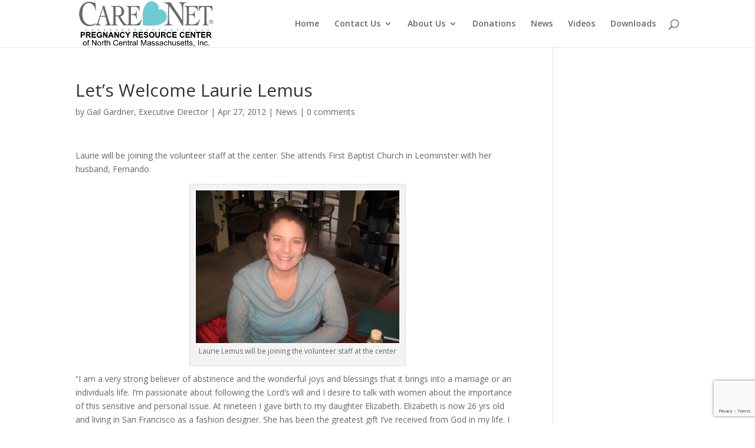

--- FILE ---
content_type: text/html; charset=utf-8
request_url: https://www.google.com/recaptcha/api2/anchor?ar=1&k=6LfW3YEUAAAAAKpJpEJmz4y2bMJRONGnnvnXTgRK&co=aHR0cHM6Ly9mcmllbmRzb2ZjYXJlbmV0Zml0Y2hidXJnLm9yZzo0NDM.&hl=en&v=N67nZn4AqZkNcbeMu4prBgzg&size=invisible&anchor-ms=20000&execute-ms=30000&cb=g36zzpebxcrv
body_size: 48658
content:
<!DOCTYPE HTML><html dir="ltr" lang="en"><head><meta http-equiv="Content-Type" content="text/html; charset=UTF-8">
<meta http-equiv="X-UA-Compatible" content="IE=edge">
<title>reCAPTCHA</title>
<style type="text/css">
/* cyrillic-ext */
@font-face {
  font-family: 'Roboto';
  font-style: normal;
  font-weight: 400;
  font-stretch: 100%;
  src: url(//fonts.gstatic.com/s/roboto/v48/KFO7CnqEu92Fr1ME7kSn66aGLdTylUAMa3GUBHMdazTgWw.woff2) format('woff2');
  unicode-range: U+0460-052F, U+1C80-1C8A, U+20B4, U+2DE0-2DFF, U+A640-A69F, U+FE2E-FE2F;
}
/* cyrillic */
@font-face {
  font-family: 'Roboto';
  font-style: normal;
  font-weight: 400;
  font-stretch: 100%;
  src: url(//fonts.gstatic.com/s/roboto/v48/KFO7CnqEu92Fr1ME7kSn66aGLdTylUAMa3iUBHMdazTgWw.woff2) format('woff2');
  unicode-range: U+0301, U+0400-045F, U+0490-0491, U+04B0-04B1, U+2116;
}
/* greek-ext */
@font-face {
  font-family: 'Roboto';
  font-style: normal;
  font-weight: 400;
  font-stretch: 100%;
  src: url(//fonts.gstatic.com/s/roboto/v48/KFO7CnqEu92Fr1ME7kSn66aGLdTylUAMa3CUBHMdazTgWw.woff2) format('woff2');
  unicode-range: U+1F00-1FFF;
}
/* greek */
@font-face {
  font-family: 'Roboto';
  font-style: normal;
  font-weight: 400;
  font-stretch: 100%;
  src: url(//fonts.gstatic.com/s/roboto/v48/KFO7CnqEu92Fr1ME7kSn66aGLdTylUAMa3-UBHMdazTgWw.woff2) format('woff2');
  unicode-range: U+0370-0377, U+037A-037F, U+0384-038A, U+038C, U+038E-03A1, U+03A3-03FF;
}
/* math */
@font-face {
  font-family: 'Roboto';
  font-style: normal;
  font-weight: 400;
  font-stretch: 100%;
  src: url(//fonts.gstatic.com/s/roboto/v48/KFO7CnqEu92Fr1ME7kSn66aGLdTylUAMawCUBHMdazTgWw.woff2) format('woff2');
  unicode-range: U+0302-0303, U+0305, U+0307-0308, U+0310, U+0312, U+0315, U+031A, U+0326-0327, U+032C, U+032F-0330, U+0332-0333, U+0338, U+033A, U+0346, U+034D, U+0391-03A1, U+03A3-03A9, U+03B1-03C9, U+03D1, U+03D5-03D6, U+03F0-03F1, U+03F4-03F5, U+2016-2017, U+2034-2038, U+203C, U+2040, U+2043, U+2047, U+2050, U+2057, U+205F, U+2070-2071, U+2074-208E, U+2090-209C, U+20D0-20DC, U+20E1, U+20E5-20EF, U+2100-2112, U+2114-2115, U+2117-2121, U+2123-214F, U+2190, U+2192, U+2194-21AE, U+21B0-21E5, U+21F1-21F2, U+21F4-2211, U+2213-2214, U+2216-22FF, U+2308-230B, U+2310, U+2319, U+231C-2321, U+2336-237A, U+237C, U+2395, U+239B-23B7, U+23D0, U+23DC-23E1, U+2474-2475, U+25AF, U+25B3, U+25B7, U+25BD, U+25C1, U+25CA, U+25CC, U+25FB, U+266D-266F, U+27C0-27FF, U+2900-2AFF, U+2B0E-2B11, U+2B30-2B4C, U+2BFE, U+3030, U+FF5B, U+FF5D, U+1D400-1D7FF, U+1EE00-1EEFF;
}
/* symbols */
@font-face {
  font-family: 'Roboto';
  font-style: normal;
  font-weight: 400;
  font-stretch: 100%;
  src: url(//fonts.gstatic.com/s/roboto/v48/KFO7CnqEu92Fr1ME7kSn66aGLdTylUAMaxKUBHMdazTgWw.woff2) format('woff2');
  unicode-range: U+0001-000C, U+000E-001F, U+007F-009F, U+20DD-20E0, U+20E2-20E4, U+2150-218F, U+2190, U+2192, U+2194-2199, U+21AF, U+21E6-21F0, U+21F3, U+2218-2219, U+2299, U+22C4-22C6, U+2300-243F, U+2440-244A, U+2460-24FF, U+25A0-27BF, U+2800-28FF, U+2921-2922, U+2981, U+29BF, U+29EB, U+2B00-2BFF, U+4DC0-4DFF, U+FFF9-FFFB, U+10140-1018E, U+10190-1019C, U+101A0, U+101D0-101FD, U+102E0-102FB, U+10E60-10E7E, U+1D2C0-1D2D3, U+1D2E0-1D37F, U+1F000-1F0FF, U+1F100-1F1AD, U+1F1E6-1F1FF, U+1F30D-1F30F, U+1F315, U+1F31C, U+1F31E, U+1F320-1F32C, U+1F336, U+1F378, U+1F37D, U+1F382, U+1F393-1F39F, U+1F3A7-1F3A8, U+1F3AC-1F3AF, U+1F3C2, U+1F3C4-1F3C6, U+1F3CA-1F3CE, U+1F3D4-1F3E0, U+1F3ED, U+1F3F1-1F3F3, U+1F3F5-1F3F7, U+1F408, U+1F415, U+1F41F, U+1F426, U+1F43F, U+1F441-1F442, U+1F444, U+1F446-1F449, U+1F44C-1F44E, U+1F453, U+1F46A, U+1F47D, U+1F4A3, U+1F4B0, U+1F4B3, U+1F4B9, U+1F4BB, U+1F4BF, U+1F4C8-1F4CB, U+1F4D6, U+1F4DA, U+1F4DF, U+1F4E3-1F4E6, U+1F4EA-1F4ED, U+1F4F7, U+1F4F9-1F4FB, U+1F4FD-1F4FE, U+1F503, U+1F507-1F50B, U+1F50D, U+1F512-1F513, U+1F53E-1F54A, U+1F54F-1F5FA, U+1F610, U+1F650-1F67F, U+1F687, U+1F68D, U+1F691, U+1F694, U+1F698, U+1F6AD, U+1F6B2, U+1F6B9-1F6BA, U+1F6BC, U+1F6C6-1F6CF, U+1F6D3-1F6D7, U+1F6E0-1F6EA, U+1F6F0-1F6F3, U+1F6F7-1F6FC, U+1F700-1F7FF, U+1F800-1F80B, U+1F810-1F847, U+1F850-1F859, U+1F860-1F887, U+1F890-1F8AD, U+1F8B0-1F8BB, U+1F8C0-1F8C1, U+1F900-1F90B, U+1F93B, U+1F946, U+1F984, U+1F996, U+1F9E9, U+1FA00-1FA6F, U+1FA70-1FA7C, U+1FA80-1FA89, U+1FA8F-1FAC6, U+1FACE-1FADC, U+1FADF-1FAE9, U+1FAF0-1FAF8, U+1FB00-1FBFF;
}
/* vietnamese */
@font-face {
  font-family: 'Roboto';
  font-style: normal;
  font-weight: 400;
  font-stretch: 100%;
  src: url(//fonts.gstatic.com/s/roboto/v48/KFO7CnqEu92Fr1ME7kSn66aGLdTylUAMa3OUBHMdazTgWw.woff2) format('woff2');
  unicode-range: U+0102-0103, U+0110-0111, U+0128-0129, U+0168-0169, U+01A0-01A1, U+01AF-01B0, U+0300-0301, U+0303-0304, U+0308-0309, U+0323, U+0329, U+1EA0-1EF9, U+20AB;
}
/* latin-ext */
@font-face {
  font-family: 'Roboto';
  font-style: normal;
  font-weight: 400;
  font-stretch: 100%;
  src: url(//fonts.gstatic.com/s/roboto/v48/KFO7CnqEu92Fr1ME7kSn66aGLdTylUAMa3KUBHMdazTgWw.woff2) format('woff2');
  unicode-range: U+0100-02BA, U+02BD-02C5, U+02C7-02CC, U+02CE-02D7, U+02DD-02FF, U+0304, U+0308, U+0329, U+1D00-1DBF, U+1E00-1E9F, U+1EF2-1EFF, U+2020, U+20A0-20AB, U+20AD-20C0, U+2113, U+2C60-2C7F, U+A720-A7FF;
}
/* latin */
@font-face {
  font-family: 'Roboto';
  font-style: normal;
  font-weight: 400;
  font-stretch: 100%;
  src: url(//fonts.gstatic.com/s/roboto/v48/KFO7CnqEu92Fr1ME7kSn66aGLdTylUAMa3yUBHMdazQ.woff2) format('woff2');
  unicode-range: U+0000-00FF, U+0131, U+0152-0153, U+02BB-02BC, U+02C6, U+02DA, U+02DC, U+0304, U+0308, U+0329, U+2000-206F, U+20AC, U+2122, U+2191, U+2193, U+2212, U+2215, U+FEFF, U+FFFD;
}
/* cyrillic-ext */
@font-face {
  font-family: 'Roboto';
  font-style: normal;
  font-weight: 500;
  font-stretch: 100%;
  src: url(//fonts.gstatic.com/s/roboto/v48/KFO7CnqEu92Fr1ME7kSn66aGLdTylUAMa3GUBHMdazTgWw.woff2) format('woff2');
  unicode-range: U+0460-052F, U+1C80-1C8A, U+20B4, U+2DE0-2DFF, U+A640-A69F, U+FE2E-FE2F;
}
/* cyrillic */
@font-face {
  font-family: 'Roboto';
  font-style: normal;
  font-weight: 500;
  font-stretch: 100%;
  src: url(//fonts.gstatic.com/s/roboto/v48/KFO7CnqEu92Fr1ME7kSn66aGLdTylUAMa3iUBHMdazTgWw.woff2) format('woff2');
  unicode-range: U+0301, U+0400-045F, U+0490-0491, U+04B0-04B1, U+2116;
}
/* greek-ext */
@font-face {
  font-family: 'Roboto';
  font-style: normal;
  font-weight: 500;
  font-stretch: 100%;
  src: url(//fonts.gstatic.com/s/roboto/v48/KFO7CnqEu92Fr1ME7kSn66aGLdTylUAMa3CUBHMdazTgWw.woff2) format('woff2');
  unicode-range: U+1F00-1FFF;
}
/* greek */
@font-face {
  font-family: 'Roboto';
  font-style: normal;
  font-weight: 500;
  font-stretch: 100%;
  src: url(//fonts.gstatic.com/s/roboto/v48/KFO7CnqEu92Fr1ME7kSn66aGLdTylUAMa3-UBHMdazTgWw.woff2) format('woff2');
  unicode-range: U+0370-0377, U+037A-037F, U+0384-038A, U+038C, U+038E-03A1, U+03A3-03FF;
}
/* math */
@font-face {
  font-family: 'Roboto';
  font-style: normal;
  font-weight: 500;
  font-stretch: 100%;
  src: url(//fonts.gstatic.com/s/roboto/v48/KFO7CnqEu92Fr1ME7kSn66aGLdTylUAMawCUBHMdazTgWw.woff2) format('woff2');
  unicode-range: U+0302-0303, U+0305, U+0307-0308, U+0310, U+0312, U+0315, U+031A, U+0326-0327, U+032C, U+032F-0330, U+0332-0333, U+0338, U+033A, U+0346, U+034D, U+0391-03A1, U+03A3-03A9, U+03B1-03C9, U+03D1, U+03D5-03D6, U+03F0-03F1, U+03F4-03F5, U+2016-2017, U+2034-2038, U+203C, U+2040, U+2043, U+2047, U+2050, U+2057, U+205F, U+2070-2071, U+2074-208E, U+2090-209C, U+20D0-20DC, U+20E1, U+20E5-20EF, U+2100-2112, U+2114-2115, U+2117-2121, U+2123-214F, U+2190, U+2192, U+2194-21AE, U+21B0-21E5, U+21F1-21F2, U+21F4-2211, U+2213-2214, U+2216-22FF, U+2308-230B, U+2310, U+2319, U+231C-2321, U+2336-237A, U+237C, U+2395, U+239B-23B7, U+23D0, U+23DC-23E1, U+2474-2475, U+25AF, U+25B3, U+25B7, U+25BD, U+25C1, U+25CA, U+25CC, U+25FB, U+266D-266F, U+27C0-27FF, U+2900-2AFF, U+2B0E-2B11, U+2B30-2B4C, U+2BFE, U+3030, U+FF5B, U+FF5D, U+1D400-1D7FF, U+1EE00-1EEFF;
}
/* symbols */
@font-face {
  font-family: 'Roboto';
  font-style: normal;
  font-weight: 500;
  font-stretch: 100%;
  src: url(//fonts.gstatic.com/s/roboto/v48/KFO7CnqEu92Fr1ME7kSn66aGLdTylUAMaxKUBHMdazTgWw.woff2) format('woff2');
  unicode-range: U+0001-000C, U+000E-001F, U+007F-009F, U+20DD-20E0, U+20E2-20E4, U+2150-218F, U+2190, U+2192, U+2194-2199, U+21AF, U+21E6-21F0, U+21F3, U+2218-2219, U+2299, U+22C4-22C6, U+2300-243F, U+2440-244A, U+2460-24FF, U+25A0-27BF, U+2800-28FF, U+2921-2922, U+2981, U+29BF, U+29EB, U+2B00-2BFF, U+4DC0-4DFF, U+FFF9-FFFB, U+10140-1018E, U+10190-1019C, U+101A0, U+101D0-101FD, U+102E0-102FB, U+10E60-10E7E, U+1D2C0-1D2D3, U+1D2E0-1D37F, U+1F000-1F0FF, U+1F100-1F1AD, U+1F1E6-1F1FF, U+1F30D-1F30F, U+1F315, U+1F31C, U+1F31E, U+1F320-1F32C, U+1F336, U+1F378, U+1F37D, U+1F382, U+1F393-1F39F, U+1F3A7-1F3A8, U+1F3AC-1F3AF, U+1F3C2, U+1F3C4-1F3C6, U+1F3CA-1F3CE, U+1F3D4-1F3E0, U+1F3ED, U+1F3F1-1F3F3, U+1F3F5-1F3F7, U+1F408, U+1F415, U+1F41F, U+1F426, U+1F43F, U+1F441-1F442, U+1F444, U+1F446-1F449, U+1F44C-1F44E, U+1F453, U+1F46A, U+1F47D, U+1F4A3, U+1F4B0, U+1F4B3, U+1F4B9, U+1F4BB, U+1F4BF, U+1F4C8-1F4CB, U+1F4D6, U+1F4DA, U+1F4DF, U+1F4E3-1F4E6, U+1F4EA-1F4ED, U+1F4F7, U+1F4F9-1F4FB, U+1F4FD-1F4FE, U+1F503, U+1F507-1F50B, U+1F50D, U+1F512-1F513, U+1F53E-1F54A, U+1F54F-1F5FA, U+1F610, U+1F650-1F67F, U+1F687, U+1F68D, U+1F691, U+1F694, U+1F698, U+1F6AD, U+1F6B2, U+1F6B9-1F6BA, U+1F6BC, U+1F6C6-1F6CF, U+1F6D3-1F6D7, U+1F6E0-1F6EA, U+1F6F0-1F6F3, U+1F6F7-1F6FC, U+1F700-1F7FF, U+1F800-1F80B, U+1F810-1F847, U+1F850-1F859, U+1F860-1F887, U+1F890-1F8AD, U+1F8B0-1F8BB, U+1F8C0-1F8C1, U+1F900-1F90B, U+1F93B, U+1F946, U+1F984, U+1F996, U+1F9E9, U+1FA00-1FA6F, U+1FA70-1FA7C, U+1FA80-1FA89, U+1FA8F-1FAC6, U+1FACE-1FADC, U+1FADF-1FAE9, U+1FAF0-1FAF8, U+1FB00-1FBFF;
}
/* vietnamese */
@font-face {
  font-family: 'Roboto';
  font-style: normal;
  font-weight: 500;
  font-stretch: 100%;
  src: url(//fonts.gstatic.com/s/roboto/v48/KFO7CnqEu92Fr1ME7kSn66aGLdTylUAMa3OUBHMdazTgWw.woff2) format('woff2');
  unicode-range: U+0102-0103, U+0110-0111, U+0128-0129, U+0168-0169, U+01A0-01A1, U+01AF-01B0, U+0300-0301, U+0303-0304, U+0308-0309, U+0323, U+0329, U+1EA0-1EF9, U+20AB;
}
/* latin-ext */
@font-face {
  font-family: 'Roboto';
  font-style: normal;
  font-weight: 500;
  font-stretch: 100%;
  src: url(//fonts.gstatic.com/s/roboto/v48/KFO7CnqEu92Fr1ME7kSn66aGLdTylUAMa3KUBHMdazTgWw.woff2) format('woff2');
  unicode-range: U+0100-02BA, U+02BD-02C5, U+02C7-02CC, U+02CE-02D7, U+02DD-02FF, U+0304, U+0308, U+0329, U+1D00-1DBF, U+1E00-1E9F, U+1EF2-1EFF, U+2020, U+20A0-20AB, U+20AD-20C0, U+2113, U+2C60-2C7F, U+A720-A7FF;
}
/* latin */
@font-face {
  font-family: 'Roboto';
  font-style: normal;
  font-weight: 500;
  font-stretch: 100%;
  src: url(//fonts.gstatic.com/s/roboto/v48/KFO7CnqEu92Fr1ME7kSn66aGLdTylUAMa3yUBHMdazQ.woff2) format('woff2');
  unicode-range: U+0000-00FF, U+0131, U+0152-0153, U+02BB-02BC, U+02C6, U+02DA, U+02DC, U+0304, U+0308, U+0329, U+2000-206F, U+20AC, U+2122, U+2191, U+2193, U+2212, U+2215, U+FEFF, U+FFFD;
}
/* cyrillic-ext */
@font-face {
  font-family: 'Roboto';
  font-style: normal;
  font-weight: 900;
  font-stretch: 100%;
  src: url(//fonts.gstatic.com/s/roboto/v48/KFO7CnqEu92Fr1ME7kSn66aGLdTylUAMa3GUBHMdazTgWw.woff2) format('woff2');
  unicode-range: U+0460-052F, U+1C80-1C8A, U+20B4, U+2DE0-2DFF, U+A640-A69F, U+FE2E-FE2F;
}
/* cyrillic */
@font-face {
  font-family: 'Roboto';
  font-style: normal;
  font-weight: 900;
  font-stretch: 100%;
  src: url(//fonts.gstatic.com/s/roboto/v48/KFO7CnqEu92Fr1ME7kSn66aGLdTylUAMa3iUBHMdazTgWw.woff2) format('woff2');
  unicode-range: U+0301, U+0400-045F, U+0490-0491, U+04B0-04B1, U+2116;
}
/* greek-ext */
@font-face {
  font-family: 'Roboto';
  font-style: normal;
  font-weight: 900;
  font-stretch: 100%;
  src: url(//fonts.gstatic.com/s/roboto/v48/KFO7CnqEu92Fr1ME7kSn66aGLdTylUAMa3CUBHMdazTgWw.woff2) format('woff2');
  unicode-range: U+1F00-1FFF;
}
/* greek */
@font-face {
  font-family: 'Roboto';
  font-style: normal;
  font-weight: 900;
  font-stretch: 100%;
  src: url(//fonts.gstatic.com/s/roboto/v48/KFO7CnqEu92Fr1ME7kSn66aGLdTylUAMa3-UBHMdazTgWw.woff2) format('woff2');
  unicode-range: U+0370-0377, U+037A-037F, U+0384-038A, U+038C, U+038E-03A1, U+03A3-03FF;
}
/* math */
@font-face {
  font-family: 'Roboto';
  font-style: normal;
  font-weight: 900;
  font-stretch: 100%;
  src: url(//fonts.gstatic.com/s/roboto/v48/KFO7CnqEu92Fr1ME7kSn66aGLdTylUAMawCUBHMdazTgWw.woff2) format('woff2');
  unicode-range: U+0302-0303, U+0305, U+0307-0308, U+0310, U+0312, U+0315, U+031A, U+0326-0327, U+032C, U+032F-0330, U+0332-0333, U+0338, U+033A, U+0346, U+034D, U+0391-03A1, U+03A3-03A9, U+03B1-03C9, U+03D1, U+03D5-03D6, U+03F0-03F1, U+03F4-03F5, U+2016-2017, U+2034-2038, U+203C, U+2040, U+2043, U+2047, U+2050, U+2057, U+205F, U+2070-2071, U+2074-208E, U+2090-209C, U+20D0-20DC, U+20E1, U+20E5-20EF, U+2100-2112, U+2114-2115, U+2117-2121, U+2123-214F, U+2190, U+2192, U+2194-21AE, U+21B0-21E5, U+21F1-21F2, U+21F4-2211, U+2213-2214, U+2216-22FF, U+2308-230B, U+2310, U+2319, U+231C-2321, U+2336-237A, U+237C, U+2395, U+239B-23B7, U+23D0, U+23DC-23E1, U+2474-2475, U+25AF, U+25B3, U+25B7, U+25BD, U+25C1, U+25CA, U+25CC, U+25FB, U+266D-266F, U+27C0-27FF, U+2900-2AFF, U+2B0E-2B11, U+2B30-2B4C, U+2BFE, U+3030, U+FF5B, U+FF5D, U+1D400-1D7FF, U+1EE00-1EEFF;
}
/* symbols */
@font-face {
  font-family: 'Roboto';
  font-style: normal;
  font-weight: 900;
  font-stretch: 100%;
  src: url(//fonts.gstatic.com/s/roboto/v48/KFO7CnqEu92Fr1ME7kSn66aGLdTylUAMaxKUBHMdazTgWw.woff2) format('woff2');
  unicode-range: U+0001-000C, U+000E-001F, U+007F-009F, U+20DD-20E0, U+20E2-20E4, U+2150-218F, U+2190, U+2192, U+2194-2199, U+21AF, U+21E6-21F0, U+21F3, U+2218-2219, U+2299, U+22C4-22C6, U+2300-243F, U+2440-244A, U+2460-24FF, U+25A0-27BF, U+2800-28FF, U+2921-2922, U+2981, U+29BF, U+29EB, U+2B00-2BFF, U+4DC0-4DFF, U+FFF9-FFFB, U+10140-1018E, U+10190-1019C, U+101A0, U+101D0-101FD, U+102E0-102FB, U+10E60-10E7E, U+1D2C0-1D2D3, U+1D2E0-1D37F, U+1F000-1F0FF, U+1F100-1F1AD, U+1F1E6-1F1FF, U+1F30D-1F30F, U+1F315, U+1F31C, U+1F31E, U+1F320-1F32C, U+1F336, U+1F378, U+1F37D, U+1F382, U+1F393-1F39F, U+1F3A7-1F3A8, U+1F3AC-1F3AF, U+1F3C2, U+1F3C4-1F3C6, U+1F3CA-1F3CE, U+1F3D4-1F3E0, U+1F3ED, U+1F3F1-1F3F3, U+1F3F5-1F3F7, U+1F408, U+1F415, U+1F41F, U+1F426, U+1F43F, U+1F441-1F442, U+1F444, U+1F446-1F449, U+1F44C-1F44E, U+1F453, U+1F46A, U+1F47D, U+1F4A3, U+1F4B0, U+1F4B3, U+1F4B9, U+1F4BB, U+1F4BF, U+1F4C8-1F4CB, U+1F4D6, U+1F4DA, U+1F4DF, U+1F4E3-1F4E6, U+1F4EA-1F4ED, U+1F4F7, U+1F4F9-1F4FB, U+1F4FD-1F4FE, U+1F503, U+1F507-1F50B, U+1F50D, U+1F512-1F513, U+1F53E-1F54A, U+1F54F-1F5FA, U+1F610, U+1F650-1F67F, U+1F687, U+1F68D, U+1F691, U+1F694, U+1F698, U+1F6AD, U+1F6B2, U+1F6B9-1F6BA, U+1F6BC, U+1F6C6-1F6CF, U+1F6D3-1F6D7, U+1F6E0-1F6EA, U+1F6F0-1F6F3, U+1F6F7-1F6FC, U+1F700-1F7FF, U+1F800-1F80B, U+1F810-1F847, U+1F850-1F859, U+1F860-1F887, U+1F890-1F8AD, U+1F8B0-1F8BB, U+1F8C0-1F8C1, U+1F900-1F90B, U+1F93B, U+1F946, U+1F984, U+1F996, U+1F9E9, U+1FA00-1FA6F, U+1FA70-1FA7C, U+1FA80-1FA89, U+1FA8F-1FAC6, U+1FACE-1FADC, U+1FADF-1FAE9, U+1FAF0-1FAF8, U+1FB00-1FBFF;
}
/* vietnamese */
@font-face {
  font-family: 'Roboto';
  font-style: normal;
  font-weight: 900;
  font-stretch: 100%;
  src: url(//fonts.gstatic.com/s/roboto/v48/KFO7CnqEu92Fr1ME7kSn66aGLdTylUAMa3OUBHMdazTgWw.woff2) format('woff2');
  unicode-range: U+0102-0103, U+0110-0111, U+0128-0129, U+0168-0169, U+01A0-01A1, U+01AF-01B0, U+0300-0301, U+0303-0304, U+0308-0309, U+0323, U+0329, U+1EA0-1EF9, U+20AB;
}
/* latin-ext */
@font-face {
  font-family: 'Roboto';
  font-style: normal;
  font-weight: 900;
  font-stretch: 100%;
  src: url(//fonts.gstatic.com/s/roboto/v48/KFO7CnqEu92Fr1ME7kSn66aGLdTylUAMa3KUBHMdazTgWw.woff2) format('woff2');
  unicode-range: U+0100-02BA, U+02BD-02C5, U+02C7-02CC, U+02CE-02D7, U+02DD-02FF, U+0304, U+0308, U+0329, U+1D00-1DBF, U+1E00-1E9F, U+1EF2-1EFF, U+2020, U+20A0-20AB, U+20AD-20C0, U+2113, U+2C60-2C7F, U+A720-A7FF;
}
/* latin */
@font-face {
  font-family: 'Roboto';
  font-style: normal;
  font-weight: 900;
  font-stretch: 100%;
  src: url(//fonts.gstatic.com/s/roboto/v48/KFO7CnqEu92Fr1ME7kSn66aGLdTylUAMa3yUBHMdazQ.woff2) format('woff2');
  unicode-range: U+0000-00FF, U+0131, U+0152-0153, U+02BB-02BC, U+02C6, U+02DA, U+02DC, U+0304, U+0308, U+0329, U+2000-206F, U+20AC, U+2122, U+2191, U+2193, U+2212, U+2215, U+FEFF, U+FFFD;
}

</style>
<link rel="stylesheet" type="text/css" href="https://www.gstatic.com/recaptcha/releases/N67nZn4AqZkNcbeMu4prBgzg/styles__ltr.css">
<script nonce="5Yu0B6HXQ_jv6R7D2LeJaQ" type="text/javascript">window['__recaptcha_api'] = 'https://www.google.com/recaptcha/api2/';</script>
<script type="text/javascript" src="https://www.gstatic.com/recaptcha/releases/N67nZn4AqZkNcbeMu4prBgzg/recaptcha__en.js" nonce="5Yu0B6HXQ_jv6R7D2LeJaQ">
      
    </script></head>
<body><div id="rc-anchor-alert" class="rc-anchor-alert"></div>
<input type="hidden" id="recaptcha-token" value="[base64]">
<script type="text/javascript" nonce="5Yu0B6HXQ_jv6R7D2LeJaQ">
      recaptcha.anchor.Main.init("[\x22ainput\x22,[\x22bgdata\x22,\x22\x22,\[base64]/[base64]/[base64]/MjU1OlQ/NToyKSlyZXR1cm4gZmFsc2U7cmV0dXJuISgoYSg0MyxXLChZPWUoKFcuQkI9ZCxUKT83MDo0MyxXKSxXLk4pKSxXKS5sLnB1c2goW0RhLFksVD9kKzE6ZCxXLlgsVy5qXSksVy5MPW5sLDApfSxubD1GLnJlcXVlc3RJZGxlQ2FsbGJhY2s/[base64]/[base64]/[base64]/[base64]/WVtTKytdPVc6KFc8MjA0OD9ZW1MrK109Vz4+NnwxOTI6KChXJjY0NTEyKT09NTUyOTYmJmQrMTxULmxlbmd0aCYmKFQuY2hhckNvZGVBdChkKzEpJjY0NTEyKT09NTYzMjA/[base64]/[base64]/[base64]/[base64]/bmV3IGdbWl0oTFswXSk6RD09Mj9uZXcgZ1taXShMWzBdLExbMV0pOkQ9PTM/bmV3IGdbWl0oTFswXSxMWzFdLExbMl0pOkQ9PTQ/[base64]/[base64]\x22,\[base64]\\u003d\x22,\x22w7g0DsK1wqnDuj5KP0tVD8Onwr01wo08wqfCgMOdw4IqVMOVZcO2BSHDnsOaw4JzVMK/NghsZMODJgzDgzofw58uJ8O/JMOWwo5aWQ0NVMKrFhDDniJAQyDCm2HCrTZPcsO9w7XCisKtaCxYwqMnwrVFw69LTiMHwrM+wqnChDzDjsKUF1Q4GcOMJDYZwo4/c0EhECg6axsLG8KDV8OGYMO+GgnCnDDDsHtgwroQWj86wq/[base64]/[base64]/Cl8O+LMO/w5FcM8ORKMKcTTNDwp/CisK7LMKZGMKAbsOPQcO0SsKrFFU7JcKPwpkTw6nCjcK8w7BXLiPCksOKw4vCkBtKGDcywpbCk1spw6HDu1TDmsKywqkTeBvCtcKYHR7DqMOSdVHCgzTCoUNjfsKrw5HDtsKbwrFNIcKZS8Khwp0ww4jCnmtqVcORX8OHSB8/w4jDk2pEwroPFsKQe8OKB0HDjlwxHcOHwoXCrDrCm8OxXcOaW2EpDUckw7NVCBTDtmsPw7LDl2zClkdIGyHDqBDDisOjw5Ytw5XDl8KoNcOGSRhaUcOXwoQ0O3vDv8KtN8Krwo/ChAFrG8OYw7wDScKvw7UrXj99woxLw6LDoHRvTMOkw5nDsMOlJsKIw59+wohRwptgw7BYEz0GwrjCgMOvWwrCkwgKdMOZCsO/DcKMw6oBBwzDncOFw6TCoMK+w6jCmBLCrDvDiCvDpGHCqyLCmcOdwrrDv3rCllF9dcKbwpDCvwbCo3fDgVgxw5IVwqHDqMKuw5/DszYjV8Oyw77DosKnZ8Obwr/[base64]/Cu2Zfwq7DuW0AZkxFOsOjwr3CnlPCmR0KwpzDgTcnHlIOFsOkCCrChMKvwrPDq8K8UWnDiAg/PcK/wrkJYWrCq8Kuwoh8J08qbMOMw5bDnAPDtcOYwpImWR3Cs2pcw51mwrh2X8OsNh/[base64]/cjxfGcOSwpXCqQsLw5XDmcKkw53Cn8OVEToFRsKwwqjDocOXdCDDkMOrw4PClHTCvcOYwq/DocKOwoRKKWzCisKYX8OIVxvCpMKbwr/[base64]/Cn8OMTcOWQybCnMOTw7dzw5vDk8KpZMO7w6bDjcOVwrMCw53CusO5N2vDpEA8woXDscOrQWx9Q8OOLV3DkcKrwoJEw4fDucOxwroMwrLDkmFyw4RKwoITwp44TGPCsknCv0TCinrCpMO0QWTCjWVyS8K/VBDCoMOUw6YGKidNRy9HAMOCw5bCo8OcG1LDkRI6OEoGX1LCvQdVdBUTaCMxe8KGGkLDscOEDsKpwpnDgsKKREkYVCbChMOOU8K0w5XDg2fDhG/DkMO9wrPDjA94DMK9wrnCpBjCtkLCjMKIwrLDr8OvRE99HnHDsX4XVhl1I8ODwpLDrnhXS2NmVQvCu8KLH8OTbMKFNsKqDsKwwpJQbFHDrsOuKHLDhMK/w6knHsODw4xWwrHCtWpGwpDDk0AsWsOMaMOdYMOoal7Dt1HCqCJ5woHDqRXDlHUrARzDicO2OcOeeR/[base64]/[base64]/DimhdPFbDucOKRMK+w5/Dn8O/wrgVw6jDvMOvwqXDmsKMXX3CpXVZw6nChUDCq13DoMO6w4Y+a8OQSsOAdFbChlUww47ClcOSwqVzw7/Dm8OKwpDDr0QbJcOSwp/CrMK2w4t6WMOmQVDCm8ORNy7Ds8KgdsK0e3RwVltyw4gyd1lYHMOvccOswqXClMObwoENVMKUTcK2FDxSD8KHw67DtH3Dv1DCqDPChGdzIMKmU8O8w7x5w78JwrJxPgnClcKOKg/Dj8KIZMKmw49hw7ZjBMOQw5/CqcOWwovDlAvCkcKtw4/CvcOqYWDCtyskd8ODwrLDrsKawrZOIwQSChrCtgdhwrvCjFp9wo3CusOww5/DpsOHwrDDqELDu8OiwrrDimfCs0LCoMOSEygTwqw+V3LDvMK9w5DCjnPCmV3CpcKnYywYwok+w6QfegM2d2gEcyxwCMKzM8OuDMKtwqTDozTCk8O4w4dGS0ZDNG7CsnIkwr/CkMOrw7jDpWx3wozCsgBVw4rCoC4sw6QwQMKCwqpVFMOsw6k4bzsMw6PDmGJrG08CZsK5w4ZrYiAiNMKyXxbDusO2EhHCtcOYFMO7BgPDtcKqw55rHcKGw5t0worDgllLw4LCv1zDpk/DhMKGw7PDmnNtUsOEw5swbF/Cp8KtDGd/w6w4PcOtdyV8dMOywotRecKuwpzCnUnCpMO9wqc6w4slAcOew6J/aVkXACwbw5thXw3DkyNZw7zDvcOUXWYyMcKWPcOwSVV7wqbDukkgT0x3GMKKwrDCrQ8kwrFKw7VpGWzDrnnCvcK/EsO+wpjDkcO3w4nDgMKBFCDCssK7ZyzCm8OJwotNwozDnMKbwrR5QMODwr1Iw7MAwoPDllg/w6I1ZcO/wrpWHsOvw6LDssODw4ABw7vDtMOZZsOHw51ew7/DpnEpJsKGw4YUw5jDsCXCrGrDrxE8wrtVK1DCvmnDgyo7wpDDosKWRCpywq1EBWHCu8ORw4fCvzXCuSDDvh3CrcOyw6Vtw48Ow6PCgl3Ci8KpVMK5w7EefHNkw607wrZPCW1WYcKaw6FlwqzDjAMSwrLCiETCk3HCok9nw5bChsK6wq3DtVA8woo/w6lzEcKewpPCo8Ozw4fCncK6Yx4NwrHCisOrLjPCkcK8w5cnwrrCu8KRw59CLU/CksKNYATDucKqw618ezl5w4VkBsOew4/CkcOfIVstwpUTWsOYwr1wNwNOw6B8X0zDtMO4eg/DmXUTfcOOwofCs8O8w5nDlsKnw6Jvw6fDqsK2wpcSw4vDlMOFwrvCkcK1cz0/w7jCrsO+w7bDhyNMFwdvw4nDusOtHX3DhHTDp8O6ZUjCocOBQMOEwr/Dn8O7w4TChMK/wq9Ww6EOwqtWw63DknPCrTTDnHPDs8KLw5bClwF5wrRpOcK/AsK0N8O1wrrCicKkKsOiwol6HUhWH8KEIMOKw7Ylwrh8c8KjwqUkcjNFw4t1WsKywo4xw5nCtkpgYULDisOuwq3DoMOnBC/[base64]/[base64]/[base64]/Co8O+w4/CrMOXPsOEPMO3DMO2FMKDw4l5YMOow5jDvUJgd8OoIMKYQcONLcKQXgHCrMOlwrR7WUXCrX/DhMKSw5bDjmdQwpMVwrnCmUTCq2QFwonCvsK2w6TDmHJ5w6weSsKKKcKJwrJtV8OWGEAEw5nCrxLDjMOAwqsbMMK6DRU/[base64]/ColhXwpAHFcOswp7ChyvDv8Oew4EgwqFWw4txw4gMwpPDm8Okwr/CgsKaI8Ksw69qw5bDvAINaMObKsKVw6PDgsKPwqzDsMKkYMKRwqDCrwVMw6x/wrRSf03DglzDhTlfeCwQw7ReP8OJEsKsw657LcKPLMONSQQRw7bCksKEw4XDrEbDoh/DtHt5w6xcwrIVwrvCkwQhwp/Cgk4KWsKQw7k3w4jCo8KRw41vwqkce8OxbWTDnTNMJ8KmcSYewq3DvMOpa8O5bE8Fw7sFf8KaAcOFwrdrw5DDssKGdisHw68/wqbCugjCnsOfcsOrMWHDrsOnwqZow6YAw4XDknzDjGBuw50TEnnCjDIGBsKbwr/DlXFCwq/CtsOSHUoOw4vDrsObw6PDl8KZDzpIw4w6wobDuy8mbxbDnRbDoMOuwrHCrjprLcKPLcOCwp/Dq1/CtEPCu8KCL0wJw51cG3HDp8ONTcKnw5vCtVHCtMKEw4ssXXViw4PCp8OCwpZgwofDmW3Cm3XDs0lqw4rDp8KZwozDusK6w4vDugtIwrMgVcK9Km/CnzfDp0Q1wqEqJyYlCcKywpwTAFA8P3/CtCPDmMKoI8K8QWHCrmMow5Fcw7HDh09Uw74fZx7DmcKHwqxuw7PDv8OnYXkOwonDtcOaw41QN8Obw4lfw5zDv8OvwrY6w4Jxw5zCh8KOVgHDjzzCisOhb0x9wp5VCnnDssKxK8Ksw4hnw7Buw6/[base64]/ClsKxwpM+Y1/DmMOjw4LCvsO/wo9LwqLDgykFVU3DrRPCnHAuMn7Dvz8kwo3CuDwrHMOrJFlKe8Oewr7DpcOYw6LDrmodb8K2A8KdB8O6w7ByCsKCAMKRwpzDuXzDtcOMwpRQwrTCux86VWHCt8O/w5xiH00hw7xRw64gQMK1w7TCmXo+w5c0Hg7DvMKKw6Jvw77CgcKAZcKsGDN6GHhOcsOPwqnCscKeeUFaw5kXw7XDvsOMw4xwwqvDmD59w7zCt2bDnhbClcO7w7pWwpHDj8Kcw6wswoHCicOnw6XDl8OtRsODKGbDu00qwoPCvsKowoF5wo3DjMOEw6FjPgHDp8O/[base64]/Cs3HDnUs4EBLDo8O4SxPCpjbDrsKsPhTCj8KQw4nCqsK/BmV9LHBcL8KQw4YyNEDCn2wLwpTDn094wpRywprDrcKnOsOTwpTCv8O2J3fChsOFXcKewqBBwrPDmsKQDF7Di3wFw53Di1UYFsKMY3xAwpTCvsOdw5TCjcKIAXfCpT0AIMOnEMKXNMOYw5VACjLDvsOJw5/DocO9woDCjsKBw7MJJMKiwpXDhMOJeBbCoMKufsOTw6dkwpjCp8KvwrV4McKuUMKpwqcXwpPCo8KofGfDvMK8w4jDgnsdwqk+QcKswrxsXXLDiMKLJEVhw6jCoVluwpjDk3rCthHDgD3Cigd/w7zDrsKSwpTDqcOawr0KHsO2RMKMEsKsCVbDs8KcAzw6wrnDtVo+w7kFKnoaNmFXw5nCgMOVwpDDgsKZwpZiw4Utaw4xwqVsKE7Ct8Oqwo/Di8KYw7nCrzfDilp1w4TCrcO+WsOqezDComTDrWjDuMKKGiZSU1XCrwbDpsOvwrw2QxhXwqXCnxw6M2nCvybChj0rbWXCocKCCcK0ezZnw5VwTMK6wqYEckVtQcOTw7vDuMK2CjwNw7/[base64]/Ck8KOw6DDmMK/[base64]/w7xuwqrDtk9uEMOewpLDqlVfw5xWEMKpwoXCq8O/w7dRA8K5IRthwqXDpsKfUsKvdMKCPMKtwoUXw5bDlWI+w6h3CTg/w4nDtMOXwrfCmHAKbMObw6jDq8K+YcOSFsORWDgxw49Kw4DCq8Kjw4bChMOvNsO2woBlwpUNS8OIw4TCikpYR8OfGsOwwpBgFn3Dm1LDvwnDhk/DtsKjw4Jww7bCssOdw7JMMgrCoT3DuTZtw4knL2XCjHXCpsK6w5FlJ1kvwpLCqMKow5zCtsKtETxYw70Lwpx/MD9OVsOYVRbCrcOGw7DCvcKKwo/DjcOZw6nCoDTCi8OMOS3CpzoyGEd3wqLDisObfsKBBcKhN2bDrcKNw7QVbcKIH09Gf8KNScKZbg7CjG7DhcKewq7DgsOxcMOYwqvDmsKPw5rDkWcMw7oZw5gQJnEuXgdGwrrDqWHCnmXCtDHDoy3Dpz3DsyvCrMOLw5ADCWbCpmh/JMO8wpc/wqrDncKwwps7w4tIPsOCFMORwqJ9A8ODwrLCscKPwrBSw7Ftwq8cwoZkMsOKwrZCOQ7Cq34Tw4TDtQHChcKswq46C2jCrTlGwqNnwocRNsOjRcOOwow/[base64]/DqsO0w7FqNcOqJsKPQ8OOfknDnsKHRQtKLyspw686wr/DvcOGwqwkw6zCqQACwq3Ct8ONwqDDqcOcwq7CocKLMcKYSMOobnsyfMOyNsKWLMKFw7xrwoxaQj0NScKaw5oRSsOuw73Dp8OdwqYIMCjDpMONVcOHw7/DknvDlGk4wo0pw6dLwo5ndMOUR8K/wqkhRHvCtFXCmy/DhsOUdzU9UHUcwqjCs2E7McOfwrNbwr9Gwo7DnlnDncO1LcKBdMORJMODwrsgwoYeRHoZKGQhwp4Xw5sUw70jNibDj8KuLsO0w5dYwpPCssK6w63Csl9JwqDCm8K3NcOyw5HCuMKxF3PCsF3Dt8K4wqDDscKXe8OKEiPCk8KBw5HDmA7CscOgMgzClMKRaFpnw4tvw6/CjXPCr1jDqcK/[base64]/[base64]/CvcO6w4fDj8KYwoAhwopiG8Obw7LClsK5e1nCtSpmwqXDvBV8wqUzaMOYf8KQCloiwpV3WMOkwpDCuMKLA8O/LsO6wooYX0PCtsOHJMKOX8KkJ1stwotNw7snQsOhwr/CrcOqw7tODMKEWDcLw5NJw4DCtn/DlMK7w7g3wqPDhsK4AcKZLcK/QQ5awqB6IQrDrMKCRmZTw6DCtMKhe8OpZjDChm/Cvx82TsKkYMOnTcOsJ8OFXsOnE8KBw5zCqT/Dh3DDmMKkY2XCv3fCmcKpL8KpwoDCjcOTw6t9wq/[base64]/HXcCYsO+wqTDtUnChiwTw4LCkmzDkMOXX8OEwoZMwofDosK/wrQqwqfClMKcw5lfw5Q0wrHDmMOEwp7CvD3DgTbCmsO5dTzCr8KCEsO1wpbCvU7Dl8Kww4xSaMKpw4kXScOpUcK4wq44KcKTw7HDs8OKRjjCmlrDk30wwoQgVHFgBxbDnSHCosO7CX4Sw4RNwrcow63Dn8K4woofGsK9wqlEw6Vdwp/[base64]/DtH/[base64]/CnCjCmsO2w4vDlBLDmV5Dwoxtcz4bE1JKKcK3wqPDkBTClH/[base64]/Ctg9xwq1zLcKQesOxw7fCh0Abwo0FYsKiMcKAw7/DgMOIwp9zfcKKwqs3KcO4LihUw5LCj8ObwqTDvDUUeH1RS8KowqLDphVdw7NEUMOowrxNe8Ksw7fDpnlIwok/wol8wpgrwp7CqkTChsKbAQXClUrDhMOEGmbCj8KxeD/Cp8O0dW4qw4rCuFbDlMO8ccKaaj/CtMKXw6HDmsKGwprDowcda1wGS8KNFkxywptIVMO9wrBsAk1jw53Chx8MJzpSw6HDvMOyPsOew5JXw7tYw6I6wrbCh2E6PmtdeS1oDTTCrMODdHAUI3rCv3fDhh/CncOMNXYTIlYJOMKSwr/DogVjJFoaw7TCksOYZsO5w5ICSMOPHUROP1nChcKzVhPChSBvVsKlw7rCvsKzEMKdJ8O8LADDj8OHwpnDmGPDlWR4UsKswqTDqMKMwqBGw4IiwoXCgEHDtTFyAMOUw53Cr8KKCDpRc8KWw4RswqzDtnfCh8K4QGs5w7gbw6ZJY8KBZAI/fcOKc8Olwq3CoTk3woN8wobCnH83w5x8w4HDj8KSUcK3w5/DknZsw5dDGCAEw5TCusKJwqXDtMOAVlLDlzjDjsOaYV0vdlLClMKsCMO0DApqHllpTF/[base64]/CssKywpseSmrDvMOPC8Kew51jwpHDgDTCghPDi19aw4wYwq7DvsKtwpwyDFzDk8OMwqXDkz5Mw7rDgsK/DcOfw5jDjlbDosK3wonCocKZw7zDj8OUw6rDpQrDi8Ohw4lGXhB3wo7CgcKTw6TDrDEbFm7CrXAdHsKmIsK6wovDjsKXwqoIwpZiNsKHbg/CpXjDs3jCjsOQGMOOw6I8AMO3fMK9wo7CtcOmRcO/f8KYwqvCuB9nU8K8Tx7Dq0/[base64]/ColAow4lKMRczJ8KEf8KaHQhfIBldMcOkwrLDtAjDgMOSw4jDpEnCp8OwwrEeHnTCjMKDDMOvUFFqw5tSwqzCnsKiwqDCkMKqw5t9Q8OFw6FPc8O5e3JGdGDChV7CpgPCuMKqworCqcKbwo/Csw1iHsOsWyfDisKzwptVO3HCg3XDoljDnsK6woTDr8K3w54/[base64]/Ci8OqwrcQD3fDssO3w6/Ct8KqJsKxEVnDqFFHw7I0wo3DkMOVwpXCmMKxW8Kgw7hqwr4pwqjCs8OQfUxORm9Awo9xwp1ew7LCjMKqw6jDpSDDiG/Dq8KfKQDClsKtRcOtWcKTW8K0SgXDoMOMwq4iwoLCm0FhAijCn8KVwqceX8KnM03CtzrCsV8swrRSdwRuwpw1Z8O7OnrCvwzCg8ODw7hOwocew5TCm3nDqcKMw6dvwo58woRVw6MWHCXCgMKPwp0vI8KREMO7wr91dS9WNjQtAcK+w70YwoHDu2oTwp/DqlUfcMKSLcKtfMKvIsKow6FOBMKhw58hwrfCvCJNwoR9IMK2wqZrKT0Hw78eDE/Cl00DwqYiM8OIw5vCgsKgMVNbwrl9HRzCmjXDusOXw4AgwqUEw4zDi1nCksKTwojDpMOkeQgCw7bCl3LCv8O2bDfDtcKIGcKkwq3DnTzCmcO7VMO6M0zDsExiwpXDs8KRbcOawovCpMOXw6bCqCMxw67DlDc/wrANwplUwrbDvsOzJEXCsl1MYHY5TAcSFsO7w6cHPsOAw4xhw7fCocKJG8OawpFwFTk+w6dbCyZNw4MCa8OUGzdpwrrDjMKzwqY8SsOybsO+w4LCsMKuwphlwqDDqsK1BMKmw6HDqDvDgwQxLMOcG0LCs2fCt3E5TXjCosOMw7YtwpoJT8OgbHDCnsOTw6/[base64]/CssK6SCbDncOnfD02wr4awpt9wp7DlnvCqsOcw408aMOqScOdKcKaY8OyXsORfcK7B8KQw7ESwo4ewrREwo5WdsKjeWHCmsKPbCQabB1/WcOLPsKxJcO/w4xBbkrDp3rCinXChMOqw4d2HA3DnMKCwqvCt8OrwpXCq8OLw7p+Q8K/AhAMwqfCsMOsQgPCkVFxN8KNJ3bDi8KowohmHMKAwolgw7jDtMONFAsZwpvDosKUNhhqw43CkRnCklXDqMOTFsOvEBAIwpvDi3rDriLDtAE9w7VpMcKFwpDDghVTw7Vdwo0vQ8O2wpooQD/DrDvDmMKowpMFNMKtw6Maw7M8wqZkwqt5wrEswp/CosKXBWnClnx4w5QtwpDDokPDtX5hw5p+wpkmw7o+wrrCvDx4bsOrXcOtw4/DusOaw7s9w7rDvcORwpXCo39ywpFxw6nDpT7Dp3rDjEfDtVzCr8OcwqrCg8OxGmxcwogrwrrDi3XCjcK9w6DCjBVcOlzDosOnG14ABsKnPwUWwqbDnD/Ck8KfLXXCp8O7LMOXw5PCjcOXw4fDjMKcwpTCiktiw7sgJ8Kuw5MawrMkwrPCnADDksO4XTrCj8OTZi3DmsOsXSFOKMOxFMK2wp/CpcKxw63CgWEIM37DhMKiwrFCwrHDgmLCm8KNw63DtcOdwqw1w57DgsKJQwXDtQFdKxHDgyIfw75FOU/DnzfCusO0R2/DuMKLwqg1NzxzAMOOD8Ktw5vCj8Kxw7zCk2M4Yn/CpcO/I8K+wqhYXFLCgsKGwpvDkBw7Qj7Cv8OfesK1w43CmHBMw6hEw4TCkMKyVsOcw6HCr2bCuwcGw5jDgBpgwq3Du8KUw6bClsKaTsKGw4HCumLDtRTCkm99w5jDsF/[base64]/IybDo8KpKjA9wqPClm/CvWDCqMKIwozDvcKqUxHDjwDCsBcyRFvCjATCuTDCicOALDvDucKAw6XDvX1Vw4t+w6zCjjHDhcKNHsOgw6fDvcOkwoHCggt7wrjDiwNxw5zDssOewo3Cg1htwrnCtC/CosKzccKrwp/CpVcUwqd/cHfCmsKAwpAYwpJIYkF5w4bDk0Njwp56wpjDqBAJGRZgw6BCwpfClCM3w7ZTw4nDjVXDmcO8JcO3w4fDmsKIfsO4w48cbMK7wpowwq8aw5/[base64]/[base64]/ChsKQSMO2w63CggTCpCwuJsOkccKIwpXDhSfDh8OdwqXCjcKPwokiBifCgsO4JjI8Q8KpwqAYw5k8wqvCoFlHwrk8wpzCoghrQ38EJEjCg8OuXcKKegIFw6RmcsOpw5YkSsOzwqsZw6/DkVtbQMKJS08rI8KGPzfCg1rCncOJUCDDsgc6wrdYfTI/w63ClxbConoJIkYJwqzDoiVww65kwp9rw55eD8KAw7/Dh3zDusOyw4/[base64]/DksOTOcOEPcOqwqdDXsKdRcKpwrg4wqAjI1RRSsKZanTCpcKhwrnDuMK+w6vCusK6fcKkMcOUaMOKZMO/wopAw4HCkhLCo09PTU3CsMKgUUnDiQYkYj/CkEUAw5YUJMKEDRPCnQI5wrkpwrDDp0PDh8K4wqtgw6Q/[base64]/[base64]/DqlPDqsOYw4xjwrZBEcKAP8KcSDfDgcKwwpzDvBY+QCUww602UsOzw57CiMO7d1Ndw6B2DsOkYlvDp8KSwrB/[base64]/w4XDhjHCjMKZwqhKRnkzwpjCm8OBY8KLK8KVBsK5wps/EGVEQgQfcEXDuj/Dp1vCusKnwrbCiHLDr8OnQsKSf8O0CjQtwpg5MnUfwqQ8wrLCi8O4wrZVZ1PDocKjwrfCvlzDtcOJw7RWasOYwqBxQ8OsXTrCgS1jwrQ/ZkTDpDzCvR7Ct8O9HcKuJ1TDvMOLwpzDjU5zw6bCjsOSwrPDpcOKY8KzelwMMcO4w5VIHmvCiwTClgHDg8O7FnIewrVjZltNBcK9w4/CksOrd03CoBUpYAQjJ0fDuQoMPh7DnVPDujoiHlvCrcOdw7vCqcK7wpfCkUkNw67CvMK/wrgzH8OHZMKHw5c5w69Dw4/CrMOlwqhcUBlQDMOJejNPw7tzwrQ0ZnxYNiDCnlLDuMK6w7hjZToJwoLDt8O2w5gywqfCqcOowrNHdMOQHSfDkSgODWfDim3CocO6woEOw6VUHS02wrzCvhY4XwwBP8O8woLDpE3DhsOwLsKcExAvJFzCmnjDs8OJwrrCqG7CksKLCMOzw5w4w5/CqcOzwqlmSMKkA8OTwrfCqzdIVRLCmC7CplHDjMKbZcK1DSIkw7hZD0rCt8KvPMKGw6UJwpsXw6sww6TDj8ONwrLDnWEdFWnDjcOIw4DCsMONwrnDhDZ5w4FtwobDoCbCvsOfYsKfw4PDrsKCQsOAUnc+TcO9w4/DoDPDgMKaY8OWw5dgwo84wrjDo8Opw6jDnXnDgMKvNcKpwpDCpMKNYMKHw6Erw6FJw7dsGMKIwoNrwrQIcn3ChXvDlsOke8OSw57DiG7CshtecXzDpsOkw7XCvsOtw7fCmMOIwrTDrT/CpkUUwqZ1w6bDjsKYwrjDvcOVwqrCiDvDjcOYJX5/[base64]/w4VGwovDn8O/QcKZN8KEwrAnw7wnHT3DlcOUwo7Co8KKE2nDh8KnwqjDqy8lw4obw6w5w5hQDXBOw4vDnMKEdCJ5wp9GdTR8HcKMZsOswpgXbUjDuMOheXLCtk0QFsOQEULClsOlGcKRVjFlWGnDk8KzRlxqw6/Cuk7CtsOjJiPDgcKlDXxIw5xewpsjwqBXw5ZLf8KxckXDrMOEIcKZCjMbwrDDlRLCmsOVw5FAw7AKfMO0w6xew5V4wp/DlsOgwoc1FlhTw7nDisK8Y8OIbw/Cnzd3wr/CgMKaw6g2JDtaw5DDjsOxajB8wq3Dp8KpR8Kow53DkGBjRnnCvsO1W8K3w5XDnAjClsOjwrDCtcKSQnpRMsKEw5UKw5nCmMOowoPDuSnDjMKFw7QyUsO8wrV8AsK3wql6f8KnW8Oew4NBGMOsIcKYwoXCnkgVw6sdw54/[base64]/CrjrDkH1iXsKtw7PDvsKPwpLDiC/Dt8ONw57DuGXDrQFMwqNzw7IRwoBHw7zDuMKsw4DDk8KUwrEmfGc2cVTCuMOwwohRTsKsEXhUw6J/w7HCocK1wrQQw71iwpvCsMKlw4LDnMOZw6YfBHTCu23DrSVrw6UZwrs/w7vDglwnwrUbYsKKaMOzwqDCmQtVYMKEP8OWwpZ8w49aw7sUw4bDplwGw7FSMzRmFMOpZMOFwoDDo3hUesOlOlF6D0h1GzEVw6HCmMKxw5sUw4dPSBUzFsKww6dNw6lfwrLCgwABwq7CkG0CwrvClTU9HjcdXj9ZZBFJw7kNd8KwfMKuEk7DoV/[base64]/wo1Iw5/DncKWCkzCkMKNw7bDmHY+w6rDmXtIw5pmF8KBw6l+AsONYcKEc8ONBsONw43DpUXCt8OSCG8TOk3DvsOfR8K+EXwLTBAVw4RRwqhtVMKew6oUUjhlF8OTR8Ovw5PDqnHCqsOLw7/CnwvDuRHDhsKAB8OswqBVQcKaAMKRQSjDp8O2w4HDq1NTwoPDnsKnXmbDv8KrwovCnRLDlsKreTcXw4xcFcOmwo85worDgR7DgSlFaMK8wpwrAcOwZxPCpG1vw7nClMKgOMKdwqHDh1/DvcKpMgzCsx/CrsOnIcOIe8O3wo/CucO6KcOiwovDmsK2w4/CpUbCs8OEMRYPT0nCvBYnwqNgwrIfw4jCpH1LLsKjIsOuDMOwwqgxQMOtworCh8KoIz3DksK/w7JEIMKaZHtmwoBgGsKCRhAEaVgzw6l/[base64]/[base64]/QsKcw6LCoMO+wq9Lw7vCgHkhcDN8b8KRWMKXaEXDlsOnw41EBCsTw4fDlcK7Q8K2DDbCusOiKVcrwoQre8KoAcKpwoYBw7YkG8ODw4wzwr88wrvCjsKxAyRbJ8OyZi/DvnzChMOlwq98wr8/wr8aw7zDksO/w77CunbCvAvDnMOoTMKLBVNWQWPDngnDpcKGFWZRZCl6CkzCkB9cUEIKw6XCrcKCBcKRChIuw6PDmFjDigrCqcOXw7jCnwkKXsOpwrUpXcKSXFLDn3vChsK6woxWwpzDuXHCmsKPRXABw6XDgMODYcOXA8O7wp3DlRLCpG4xSWPCo8O2wpjDvsKrHm/DnMOWwpbCt2h1a0vClMOMNcKwemnDj8KQKMOPNkXDmsOuXsKoPlPCmMKDH8OYw5oWw59gwrnCt8OIEcKVw6sGw6kJLW3CmMOhS8KQwovCs8OEwq1yw47Ck8OHV18Lwr/DpsO7wo15w4nDocKFw6k0wqLClyfDkVdtGhlwwpU2w6HCnXnCrxbCm2xtc1Q6TMOpHsOdwonCrC7DpyHCq8OKXw4PW8KIdC8aw5Q9b2pWwoJiwpHCu8K1w4jDu8OHeXtUw57DkcOSwrBFK8KbZT/CusOJwosBwpA9EyDDosO5fCRgF1rDrQnDgF0rw5QJw5kBKsO6w59NdsOEw4Rcb8Oaw5dIJn4wDCZEwqTCiwofV3HDlHAQGcKqVjc0eUVRIyd7OsOJw5/CpsKbw459w78BXcOmO8OSw7tEwrHDncOBPww0MDzDosOYw6MFQMO1wo7CrHR8w5XDvw7CqMKpPsKKw7tsE2I2Mht5w4pZRBfCjsKUDcOyK8KKN8Oww6/DjsO4JgxjExHCvcOuSEzCg1nDoz8EwrxrJcOPwodzw5zCu15JwqfDtsKww7ZbOsKSwqLCukvDsMKNw4JNCAYgwpLCqMOcwpzCmjYvV00wCVfDtMKUwqfCtsKhwoR+w68Dw7zCtsO/w79+TUnCnV/DmFMMYW/[base64]/QG7DtcKvZMKTw5vDhsKew7HCijHDq8KUw7MiX8OOXsODbBjCiT/[base64]/XcO+wpw7UDRtETjCpjIycEPChjInw4kJYksKEcKJwoPCpMOcwozCoHTDiiTCnmdcXcOKX8O0wrlCHn7ChVcAw614w5/CpCVXw7jCrybDuiEjZRHCsgHDjWYlw5MVSMOuKsKqMBjDgMOrwrzDhMOfwprDjsOIH8K6ZcOFwotdwpDDhsKowocdwqTCscKECWbCiRQ/wonDlwnCsGvCjMKPwr4+wpnChWrCkh5nKMOuw7/CtcOQAyPCl8OZwrUIw7fCiD3CnMOJfMOvwrHDm8Kswp0nQsOKI8O0wqfDqiLCrsOKwp7CvULDuR4PWcOAbcKSf8Kdw6sgwrHDkAIfNMOmw77CilcqFcOtwobDi8KGIcKBw6nDmMOAw4FZX21awrIlD8KRw6LDkQYswpvDmE3Crz7DhMKzw6UzWMK2w49cK04Yw5/[base64]/wpfCn8Ojw6rClMKbwp11JMOKY8OWw7dMw6jDqkhiVihFCsOnYlnCnsObMFRjw67DlsKtwolIKT3CpybCncOdBsOldSnClwtcw6woEC/DksOMA8KgNxMgfsOGDDJYwqAQwoTCvsOHc0/CrC9YwrjDp8OzwrNYwofDsMOCw7rDqlXDjHlqwrnCocOhwrE4IHxvw6dDwpskw63DpCtTa3vDiiTDsS8tPSxhd8OWVV9Swp5iYS9FbxnDi3UBwp/[base64]/DocOVXMKhwqsqDyY0w5Y+w6Ukwrh1dwrCu8Kbeh7CjANHC8KIw5rCujwHdn/DhSDCrsKCwrcBw5QCMhRMfcKbw4dQw7tqwp4qegBfYMOmwqJDw4nDssOea8O6IVt1WsO/JFdJcijDksODM8KWLMO1RsOew5LCksOXw7NGw4Miw6bCqDBAbkh3wpvDk8Kqw6pOw6IPb3ouwo7DjEbDtMOJZUDCmsOGw5jCuzbChX3DmMK0d8OFQsO5SsKbwplNw4x2CErCg8O3IcOvMQhXQcKeDMKgw6TDpMOHwoRcQkzCp8Ocw7NBQcKRwrnDmW/DkUBVwoUuw7QHwrTCkhRrwqXDt1DDvcKSQhciH2pLw4fDvUMUwpB5ZTklXHhiwoFAwqXDsEbDszrCvWh4w7Jrw5Q3w7ULeMKmKmLDuUXDl8OuwpZiPHJcwrLChSctVMOIccO+JsOtHm0sNcKrHjJUwpwUwq1adcKLwpjCj8K6bcKiw7XDnEpwNnfCuVrDosOlQn/Do8O8djhkEsOAwq4AH37DtXXCpSbDosKhEH/ChcKNwrwbIkZAJFXDniTCucOOFBVnw7hJZAfDssK8w4Rzw684Y8Knw4YEwrTCt8OCw5xBCVslZi7DtcO8FUjCoMK8w7PCicKYw4gEIcOWcGkCcxXDqMO4wrV/OH7CsMKiw5R/ZgRQwrQJFljDmyTCsVUxw73DonfCmMKIRcK4wogUwpZRcjNYZhVnwrbDkg9xwrjCnSDDjHZHQTrDgMOOc37ChcOia8O9wpg4wojCnnY9wp0dw7RAw47CqMOEVVDCicKnw7fDrDbDnMOMw47Dj8KrbsKUw7nDsx8WNMOXw7YjGGUUwoPDtjXDtQsbDVrDlR/[base64]/[base64]/Crzd/w7jDg8KZCsKuPn4rNhrCiTnCsMK6wpXDpcOww47DicKOwoYnw6DCsMONAQUswo8SwprCnyrDoMOaw6REWcODwr4+KsK0w4VcwrMTOE/CvsKuPsOsCsOEwqnDncKPwpsuR308w47DjmIDaljCgcKtGUBowojDr8KRwrFfZcKwPH1rNsKwJcOiworCoMKxUcKKwqTDpcKcc8KPG8O0TnBHw6Y8PicDQcKRfAUvLV/Cn8KUw6tQUmt7ZMKvw4bCmzEgIgcGPsK3w57Co8OVwqXDlMKiJsOMw4/DocK3Z3bCmsO9wrTCncKOwqBqf8OIwrbCq0PDhGDCt8O0w7XCgnXDhFQQBV9Qw407LsOgAsK7w4Bfw4AfwrbDvMO2w4kBw4vDqm8rw7UXQsKBZR/[base64]/OSopPQDDp0BHw4d6byVdYcOfWn/Ck0VFw5hXw4BeUFZYw5zDmsKEMGxewrt5w7lIw7TDnhfDol/DtsKtdCbCsX7CgcOeLsKswogmXsK2Dz/Dp8Kew5PDunjDsz/Di2AewoLCt1TDr8OXTcO+fh5RJlnCtcKDwqRJw6hIwoBNw7TDmsKId8KKWsOfwqxaWz5fcsO0Ui9rwosBQ1YfwqcEwp9WYC8lJjR5wqrDoB/DqUzDh8Onwpoyw6XClQfDiMOBdXnCv25rwr/CvBU9YHfDqyNNw7vDkgBhwrrCp8KowpbDpRnDvCHCg2VffAM1w6rCriQzwp/Cm8OHwqbDs15kwo86FRfCp2Nawp/[base64]/w4QZw47Dn8KGwpDDphPCjcO5fgzDoHnCnSPDpDzDjcOTFsOkPcO1w4bCrsKUcSTChsOew5IDNX/CgcOxSsKzCcOsOMOqNUXDkCrDlx/CricwBDUodFkxw4Mhw5zCiSvDmMKjSU0eOiHDkcK6w5Ucw6J1Qi7Ct8O1wpfDvcOZw6jChSnCvcOcw607w6XDl8Kpw6NLBBXDnsKGTsKFJsOnbcKzCsKoV8OTawl1PhzCkm3Ch8OyZEjCjMKLw5HDg8OKw5TCvEDCsBU8w4nDjVM1eA/[base64]/UQpIw6nCsiFiUj7DpHrCosKnwqRGwrDDqMOBHsOUwrUxwrrCiTdXwpXCkE3CjydDw6tewoNRMMKuRsO+e8Ktw486w4HCqEFywrfDqBxLwr8ow5VFO8Oew4QaYMKNLMOJwrVDKsKED3PCrSzCoMKvw74dKsOQwqzDhV7DuMK/VcOcM8KewoIHEDl1wpdiwqvDqcOMwpxGwq5SG3MkCxzCt8OrTsOdw7zCu8KTw5tTw6ErNMKVA1/CmsOmw5rCucOzwoYjGMKkBA/DgcKhwrXDjVZYYsK8DgLCsVrDoMOMODolw5ZYT8O+wpfCm3ssJFhQwr7CkibDgMKPw5vCmTjDgcOHMQXDh3sww7NZw7PCj0jDs8O8wp/DgsKwV0QqUsO7DVYgw7DCqMOQbQl0w4cfwrDDvsKaYUJtJsOgwpApH8KsOwo+w4TDt8Olwp9IQcO7eMK+wqM0w6scYMOkw54yw4nCgcOZN0jCscKlw4dkwpVSw5PCi8KWEXxCNsOCG8O0O0/Dh1/Dv8K2wogcwpBpwrLDkEpgRHTCr8KMwobCpMKww4PCjSYrXmxYw5Ylw4bCuUF9IyzCtnXDn8O7w5nClBLCm8OpLnDDjMO5GR7DgcO/wphYXcKMw5XCuhXCosOkKsKsJ8O1wqXDlBTCm8KibsKOw7TDigMMw4V3dcKHw4jDlxt4wrwdwqXCgmbDlyMWw4vCk2nDhCMfHsKyGgjCp3InZcKGClYdBcKOScKFSBXDkALDicOHTE1Yw7B/wo4WHMKmw5PCpcOee3fChsKIw6Iaw7B2wotScQfCrcO6wqECwr/[base64]/[base64]/[base64]/[base64]/w67Ds0YlPHE/OnEdBHXCgMKIwrxFXEnDhcOrO13CvypJw7LDpMObwqrClsKCaDMhFC1vbEkaagvDhcOEHFcMw5TDn1bDhMOaHyNOwo9Ywr1lwrfCl8OQw5dTaXp6J8OVOiMMw79YZMOYKDzDssOLw5dEwqTDn8OPaMK2wpnColXCoE9rwpfCvsOxwpnDrU/Ci8ONw4LCq8OVK8OnI8KlY8Kpwq/[base64]/DjFB6wqfCnjkGw4zDuAzCisODa8Kyw5k/w5x8w50+wq9nwoFlw5DCrSwxLMOQeMOMIw3CvknChzoLeBE+wrwbw6I5w49Gw6JHw67Ch8OOUcOpwoLCkU9Zw6Y1w4jCrRk0w4gZw4zCn8KqBR7CnkNJMcOewqZfw7sqwrPChkPDt8Oyw6UDGBtRwqksw5lgwp0tACdqwqbDrcKdP8Kaw7/CuVdAwrodfBJzw5LCksOBwrVuw7jDlkIRwpbDh18jacOVEcOxwqTCqn4cwrPDqjYXPV7Cohwow58VwrXCsBFnwrASCQjCt8KNw5fCujDDosOCwrEhEsKZM8KxNlc0w5bDuC7CqcKqSDBRVCIVai7CoTwgEwkdwqUKah0VI8KNwr0wwq/CkcOTw5jClcOhDSRqwofCncORFR48w47Dvlc2acKpWWE5YA7DncKLw5fDksO+E8OVNXUxwoFVXAfCoMOqW2HCqsOpHsKxQWHCkcKoKy4BP8OYQWjCv8OvScKRwrrDmC1Qwo3CvkcKJsO7HsOLRVMTwojDsXR/[base64]/VD1hK8KQGlQ4SSp8JiDCtjXDnGpcw5XChSkfJsOaw7w6wqfCtTHDhQ/Co8KJwqpgN28mTsKSaBzCnMOfIAbDncO8wo5Tw60sBsOawo9tfsO/cDBgfsOLwr3DlDRjw5HDgQTCvnXCi1fCn8O6w5RhwonDoD/DjHcZw5EFw5/DvcOawohTTW7DvMOZRSdjU2ZewrBqYn7CusOiaMKUBHlVwodiwqdqOMKURcOww6DDjcKGw7jDoyEgAMKPGXnCgl1WFFYiwoZ/WkMGSMKxbWdBR3lpe292QAUtNcOIGE95wonDuBDDgMK7w78ow5rDlgLDqlZpfsK2w73CuEw9LcKQNi3CtcODwphJw7TCrGoWwqvCm8O6w7DDk8O1JsOewqTDpk9JAcOIw4hzwqA+w79oA0RnBEweacKvwp/Dr8O7GMOEwonDpGVdw6DDjBsFw6QNw7U0wqV9cMOjE8KxwroYYsKZwqU4dGRxwroATHZ2w7cHKcOZwrTDijXDvsKJwrHCsyHCszrCl8OSe8OVfcKrwoc/[base64]/[base64]/DsMKow6/CgcKiwrx8wrQ1YcOSQcKoQAgrw54Pwr4JCE3DicOhdgVlworDuTrCtCjDkh7CgDDDnsKaw6RmwosOw5ljRkTDt3bDmWrDocOlLXgCZcO4AmxnFBzDp2hhTijCkHYcGMOSwoJOIT5NETbDvMOGRxZFwq3Dri7DuMKSw6krJELDo8OvBVLDlThFVMK/ak4pw4fDmkvCtMKrw4B6w74dP8OBU3/Cq8KUwqJrQ3/Dp8KQLCvDocKOfsOLwrXChjB4wrfDvWN7wrxxHMOXMxPCgHDDmUjCtsKAHsKPwpYAZcKYP8OLM8OwEcKueGzCojFXfMKhQsKGDBYrwozDp8Kpw5sNBMO8Yio\\u003d\x22],null,[\x22conf\x22,null,\x226LfW3YEUAAAAAKpJpEJmz4y2bMJRONGnnvnXTgRK\x22,0,null,null,null,1,[21,125,63,73,95,87,41,43,42,83,102,105,109,121],[7059694,748],0,null,null,null,null,0,null,0,null,700,1,null,0,\[base64]/76lBhn6iwkZoQoZnOKMAhmv8xEZ\x22,0,0,null,null,1,null,0,0,null,null,null,0],\x22https://friendsofcarenetfitchburg.org:443\x22,null,[3,1,1],null,null,null,1,3600,[\x22https://www.google.com/intl/en/policies/privacy/\x22,\x22https://www.google.com/intl/en/policies/terms/\x22],\x22V2xfs7b1fD2A8QuXm2H+XomM0I8urUlrGvdC9MZzwkU\\u003d\x22,1,0,null,1,1770125326851,0,0,[252],null,[129,57,53],\x22RC-Uoju793OjDBcaw\x22,null,null,null,null,null,\x220dAFcWeA4iUK3DhdT9N5ri5U9r1sN9ZyZ3tTNbSoPpWhfFv7nhvAStnpXeoFSoQSvUUKpJXQ9pSfXDqeORPYkzptzNBSw3y0eR8A\x22,1770208126875]");
    </script></body></html>